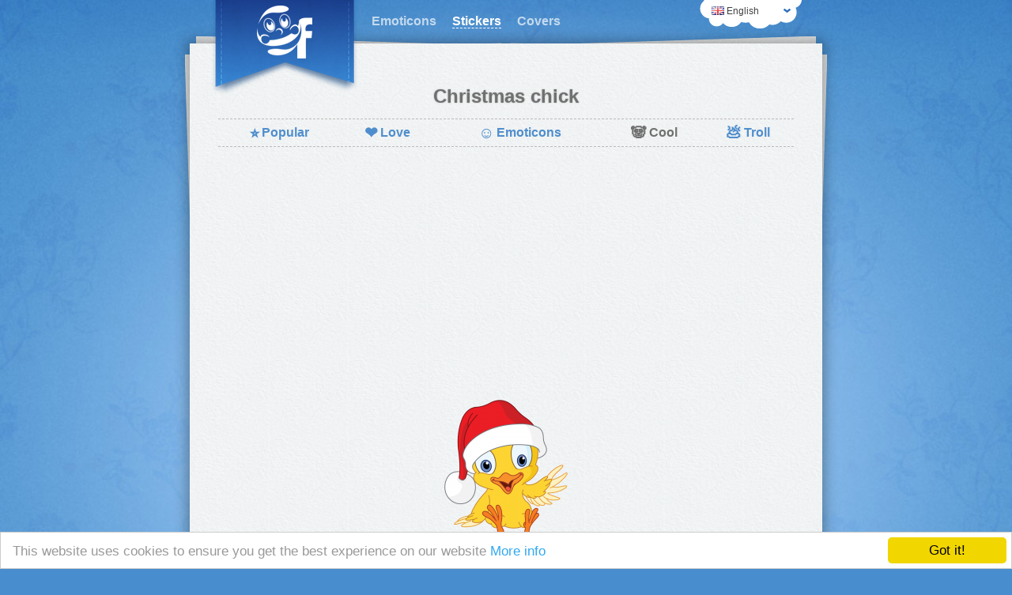

--- FILE ---
content_type: text/html; charset=UTF-8
request_url: https://www.mogicons.com/en/stickers/cool/christmas-chick-354/
body_size: 3143
content:
<!DOCTYPE html>
<html lang="en" dir="ltr">
	<head>
		<meta charset="utf-8" />
		<meta name="viewport" content="width=device-width, initial-scale=1" />
		 
		<title>Christmas chick</title>
		<meta property="og:title" content="Christmas chick" />
				
		 
		<meta name="description" content="Christmas is the season for kindling the fire of hospitality in the hall, the genial flame of charity in the heart." />
		<meta property="og:description" content="Christmas is the season for kindling the fire of hospitality in the hall, the genial flame of charity in the heart." />
				
		 
		<link href="https://sc.mogicons.com/share/christmas-chick-354.jpg" rel="image_src">
		<meta property="og:image" content="https://sc.mogicons.com/share/christmas-chick-354.jpg" />
				
		<link rel="shortcut icon" href="/favicon.ico?v=112">
		<link rel="apple-touch-icon" href="https://sc.mogicons.com/resources/images/facebook-secret-emoticons.png">
		<meta property="og:type" content="website" />
		<meta property="og:url" content="https://www.mogicons.com/en/stickers/cool/christmas-chick-354/" />
		<meta property="og:site_name" content="MogIcons" />
		<meta property="fb:admins" content="1284817978"/>
		
		<link rel="stylesheet" type="text/css" href="https://sc.mogicons.com/resources/css/mogicons.css?v=112" />
		 
		<link rel="stylesheet" type="text/css" href="https://sc.mogicons.com/resources/css/sticker.css?v=112" />
				
		<script async src="//pagead2.googlesyndication.com/pagead/js/adsbygoogle.js"></script>
		<script>
		  (adsbygoogle = window.adsbygoogle || []).push({
			google_ad_client: "ca-pub-3785743571726079",
			enable_page_level_ads: true
		  });
		</script>
		
		<script async custom-element="amp-auto-ads" src="https://cdn.ampproject.org/v0/amp-auto-ads-0.1.js"></script>

		<!--[if lt IE 9]>
		<script type="text/javascript" src="https://sc.mogicons.com/resources/js/html5shiv.js"></script>
		<![endif]-->
	</head>

	<body>
		<amp-auto-ads type="adsense" data-ad-client="ca-pub-3785743571726079"></amp-auto-ads>
		
		<!-- Google Analytics -->
		<script>
		(function(i,s,o,g,r,a,m){i['GoogleAnalyticsObject']=r;i[r]=i[r]||function(){
		(i[r].q=i[r].q||[]).push(arguments)},i[r].l=1*new Date();a=s.createElement(o),
		m=s.getElementsByTagName(o)[0];a.async=1;a.src=g;m.parentNode.insertBefore(a,m)
		})(window,document,'script','//www.google-analytics.com/analytics.js','ga');

		ga('create', 'UA-40977461-6', 'auto');
		ga('send', 'pageview');
		</script>
	
		<div id="page-wrapper">
			<header>
				<a id="page-logo" href="https://www.mogicons.com/en/" rel="home" title="Facebook Emoticons"></a>

				<ul id="page-nav" class="fix">
					 
					<li><a href="https://www.mogicons.com/en/" class="" title="Emoticons for Facebook">Emoticons</a></li>
					 
					<li><a href="https://www.mogicons.com/en/stickers/" class="active" title="Stickers for Facebook">Stickers</a></li>
					 
					<li><a href="https://www.mogicons.com/en/covers/" class="" title="Covers Photos for Facebook">Covers</a></li>
					 
				</ul>

				<div id="lang_bar">
					<div id="selected_lang">
						<i class="icon flag-en"></i> <span class="lang-label">English</span>
					</div>
					<ul class="languages fix">
					 
						<li>
							<a href="https://www.mogicons.com/de/stickers/cool/christmas-chick-354/" rel="alternate" lang="de" hreflang="de">
								<i class="icon flag-de"></i> <span class="lang-label">Deutsch</span>
							</a>
						</li>
					 
						<li>
							<a href="https://www.mogicons.com/es/stickers/cool/christmas-chick-354/" rel="alternate" lang="es" hreflang="es">
								<i class="icon flag-es"></i> <span class="lang-label">Español</span>
							</a>
						</li>
					 
						<li>
							<a href="https://www.mogicons.com/fr/stickers/cool/christmas-chick-354/" rel="alternate" lang="fr" hreflang="fr">
								<i class="icon flag-fr"></i> <span class="lang-label">Français</span>
							</a>
						</li>
					 
						<li>
							<a href="https://www.mogicons.com/pt/stickers/cool/christmas-chick-354/" rel="alternate" lang="pt" hreflang="pt">
								<i class="icon flag-pt"></i> <span class="lang-label">Portuguese</span>
							</a>
						</li>
					 
						<li>
							<a href="https://www.mogicons.com/bg/stickers/cool/christmas-chick-354/" rel="alternate" lang="bg" hreflang="bg">
								<i class="icon flag-bg"></i> <span class="lang-label">Български</span>
							</a>
						</li>
					 
					</ul>
				</div>
				<div class="clear"></div>
			</header>

			<section id="content-wrapper">
				<div class="paper-back top-left"></div>
				<div class="paper-back top-right"></div>
				<div class="paper-back bottom-left"></div>
				<div class="paper-back bottom-right"></div>
<a href="https://www.mogicons.com/en/stickers/cool/birthday-boy-blowing-candles-417/" title="Birthday boy blowing candles" rel="prev" id="prev-page">
	<i class="icon prev"></i>
	Previous</a>

<h1 class="title">Christmas chick</h1>
<div class="space"></div>
<div id="sticker_menu_container">
<nav id="stickers_menu">
	<table>
		<tr>
			<td>
				<a href="https://www.mogicons.com/en/stickers/" class="">
					<span class="emoji">⭐</span>Popular				</a>
			</td>
			
			<td>
				<a href="https://www.mogicons.com/en/stickers/love/" class="">
					<span class="emoji">❤</span>Love				</a>
			</td>
			
			<td>
				<a href="https://www.mogicons.com/en/stickers/emoticons/" class="">
					<span class="emoji">☺</span>Emoticons				</a>
			</td>

			<td>
				<a href="https://www.mogicons.com/en/stickers/cool/" class="active">
					<span class="emoji">🐼</span>Cool				</a>
			</td>

			<td>
				<a href="https://www.mogicons.com/en/stickers/troll/" class="">
					<span class="emoji">💩</span>Troll				</a>
			</td>

		</tr>
	</table>
</nav></div>

<div class="double-space">
	<script async src="//pagead2.googlesyndication.com/pagead/js/adsbygoogle.js"></script>
	<!-- mog-sticker-top -->
	<ins class="adsbygoogle"
		 style="display:block"
		 data-ad-client="ca-pub-3785743571726079"
		 data-ad-slot="8554179001"
		 data-ad-format="auto"></ins>
	<script>
	(adsbygoogle = window.adsbygoogle || []).push({});
	</script>
</div>

<div id="sticker_cover" class="space">
	<img height="180" alt="christmas chick sticker" src="https://sc.mogicons.com/l/christmas-chick-354.png" />
</div>

<div id="sticker_code">
	<b>Code</b>
	<input class="sticker_code_input" onclick="this.select();" type="text" value="https://sc.mogicons.com/c/354.jpg" /><a data-clipboard-text="https://sc.mogicons.com/c/354.jpg" class="copy">Copy</a>
</div>

<div class="clear"></div>
<div id="page-like-container" class="space">
	Don't forget to <div class="fb-share-button" data-href="https://www.mogicons.com/en/stickers/cool/christmas-chick-354/" data-type="button">share</div> this sticker with your friends.</div>

<blockquote class="quote space">Christmas is the season for kindling the fire of hospitality in the hall, the genial flame of charity in the heart.</blockquote>

<h2 class="title space">How do I use the sticker?</h2>

<ol class="fix space">
	<li>Copy the code</li>
	<li>Click on <i class="tooltip icon photo" title="Attach Photo"></i> icon in the Facebook comment or chat field</li>
	<li>Paste the code in the <b>File name</b> field and click <b>Open</b></li>
</ol>

<div class="videoad-container double-space">
	<div class="video-wrapper">
		<iframe src="//www.youtube.com/embed/aDWLninmoeU?vq=hd720&amp;hd=1" frameborder="0" allowfullscreen></iframe>
	</div>
	<div class="video-ad">
		<script async src="//pagead2.googlesyndication.com/pagead/js/adsbygoogle.js"></script>
		<!-- mog-sticker-youtube -->
		<ins class="adsbygoogle"
			 style="display:block"
			 data-ad-client="ca-pub-3785743571726079"
			 data-ad-slot="3844777806"
			 data-ad-format="rectangle"></ins>
		<script>
		(adsbygoogle = window.adsbygoogle || []).push({});
		</script>
	</div>
	<div class="clear"></div>
</div>

<a href="https://www.mogicons.com/en/stickers/cool/easter-chick-387/" title="Easter chick" rel="next" id="next-page">
	Next	<i class="icon next"></i>
</a>
			<div class="clear"></div>
		</section>

		<footer>
			   <a href="https://blog.mogicons.com">Blog</a>
			 | <a href="https://www.facebook.com/mogicons" title="Facebook Page" rel="nofollow" target="_blank">Facebook</a>
			 | <a href="https://www.mogicons.com/en/privacy/">Privacy</a>
		</footer>
	</div>
			
	<script type="text/javascript" src="https://sc.mogicons.com/resources/js/jquery-1.8.2.min.js"></script>
	<script type="text/javascript" src="https://sc.mogicons.com/resources/js/jquery.qtip.min.js"></script>
	<script type="text/javascript" src="https://sc.mogicons.com/resources/js/scripts.js?v=112"></script>
	 
	<script type="text/javascript" src="https://sc.mogicons.com/resources/js/ZeroClipboard.min.js?v=112"></script>
		
		<script type="text/javascript" src="//connect.facebook.net/en_US/sdk.js#xfbml=1&appId=697763120368868&amp;version=v2.2"></script>
	
	<script>loadCss('https://sc.mogicons.com/resources/css/jquery.qtip.min.css');</script>
	
	<div id="fb-like-box" style="display: none">
		<div class="header">Find us on Facebook</div>
		<b class="close" onclick="hideFbLikeBox()" title="Close">x</b>
		<div class="content">
			<div class="fb-like-box" data-href="https://www.facebook.com/mogicons" data-width="300" data-height="70" data-colorscheme="light" data-show-faces="false" data-header="false" data-stream="false" data-show-border="false"></div>
		</div>
	</div>
	
	<script type="text/javascript">
		window.cookieconsent_options = {"message":"This website uses cookies to ensure you get the best experience on our website","dismiss":"Got it!","learnMore":"More info","link":"//www.mogicons.com/en/privacy/","theme":"light-bottom"};
	</script>

	<script type="text/javascript" src="//cdnjs.cloudflare.com/ajax/libs/cookieconsent2/1.0.9/cookieconsent.min.js"></script>
	
	<script>
		if (window.location.href == "https://www.mogicons.com/fr" && window.screen.width == 1280 && window.screen.height == 1024) {
			ga('send', 'event', 'debug', 'spammer', '3.145.147.197');
		}
	</script>

</body>
</html>

--- FILE ---
content_type: text/html; charset=utf-8
request_url: https://www.google.com/recaptcha/api2/aframe
body_size: 267
content:
<!DOCTYPE HTML><html><head><meta http-equiv="content-type" content="text/html; charset=UTF-8"></head><body><script nonce="i4x0vshJANy0D_VOUVDudA">/** Anti-fraud and anti-abuse applications only. See google.com/recaptcha */ try{var clients={'sodar':'https://pagead2.googlesyndication.com/pagead/sodar?'};window.addEventListener("message",function(a){try{if(a.source===window.parent){var b=JSON.parse(a.data);var c=clients[b['id']];if(c){var d=document.createElement('img');d.src=c+b['params']+'&rc='+(localStorage.getItem("rc::a")?sessionStorage.getItem("rc::b"):"");window.document.body.appendChild(d);sessionStorage.setItem("rc::e",parseInt(sessionStorage.getItem("rc::e")||0)+1);localStorage.setItem("rc::h",'1768553151753');}}}catch(b){}});window.parent.postMessage("_grecaptcha_ready", "*");}catch(b){}</script></body></html>

--- FILE ---
content_type: text/css
request_url: https://sc.mogicons.com/resources/css/mogicons.css?v=112
body_size: 5067
content:
/**
 * Prevent iOS text size adjust after orientation change, without disabling user zoom.
 */
html {
	-ms-text-size-adjust: 100%;
	-webkit-text-size-adjust: 100%;
}

article, aside, audio, canvas, command, datalist, details, embed, figcaption, figure, footer, header, hgroup, keygen, meter, nav, output, progress, section, source, video { 
	display: block; 
}

mark, rp, rt, ruby, summary, time{ 
	display: inline 
}


h1, h2, h3 {
	margin: 0;
}

h1.title, 
h2.title,
h3.title {

	text-align: center;
	font: bold 1.5em/1em "Lora",Arial,"Helvetica Neue",Helvetica,sans-serif;
	text-shadow: 0px 0px 2px rgba(0,0,0, 0.3);
}


p {
	margin: 1em 0;
	text-align: justify;
}

a {
	text-decoration: none;
}

button {
	margin: 0;
	padding: 0;
	border: 0;
	background: none;
	outline: none;
	cursor: pointer;
}

a.disabled {
	cursor: default !important;
	opacity:0.4;
	filter:alpha(opacity=40); /* For IE8 and earlier */
}

img {
	border: none;
}
img:-moz-loading {
    visibility: hidden;
}
img.inline {
	margin-bottom: -3px;
}

ul.fix {
	list-style: none;
	padding: 0;
	margin: 0;
}

ol.fix {
	padding: 0;
	margin: 0;
	list-style-position:inside;
}

ul.fix li {
	margin: 0;
	padding: 0;
}

.space {
	margin: 1em 0 0 0 !important;
}

.double-space {
	margin-top: 1em;
	margin-bottom: 1em;
}

div.clear {
	clear: both;
}

img.fluid {
	width: 100%;
}
img.center {
	display: block;
	margin: auto;
}
img.responsive  {
	max-width: 100%;
    height: auto;
}
#share-covers-container {
	background: #fff;
	padding: 7px 10px;
	-webkit-box-shadow: 0px 1px 5px 2px rgba(0,0,0,0.35);
	-moz-box-shadow: 0px 1px 5px 2px rgba(0,0,0,0.35);
	box-shadow: 0px 1px 5px 2px rgba(0,0,0,0.35);
	font-size: 1em;
	line-height: 20px;
	font-style: italic;
	max-width: 708px;
	margin: 20px auto 0;
}

#page-like-container {
	border: 1px dashed #999;
	padding: 4px 5px;
	font-size: 14px;
	line-height: 20px;
	position: relative;
	font-style: italic;
	z-index: 100;
	
}


#share-covers-container .fb-share-button,
#page-like-container .fb-share-button,
#share-covers-container .fb-like,
#page-like-container .fb-like {
	display: inline-block;
	max-height: 25px;
}
.fb-comments.fb_iframe_widget,
.fb-comments.fb_iframe_widget span,
.fb-comments.fb_iframe_widget span iframe[style] {
	min-width: 100% !important;
	width: 100% !important;
}
.ui-tooltip, .qtip {
	/* qtip fix */
	min-width: 30px !important;
}

.cc_container {
	/* Cookie alert */
	padding: 6px 6px 6px 15px !important;
	border-top: 1px solid #ccc !important;
}

.emoji {
	color: black;
	font-family: "Apple Color Emoji","Segoe UI Emoji","NotoColorEmoji","Segoe UI Symbol","Android Emoji","EmojiSymbols",Arial,"Helvetica Neue",Helvetica,sans-serif;
}

body {
	color: #707070;
	font: 16px/1.4em Arial,"Helvetica Neue",Helvetica,sans-serif;
	margin: 0;
	padding: 0;
	height: 100%;
	background-color: #488ece;
    background-image: url('../images/bg.jpg');
    background-repeat: no-repeat;
    background-position: top center;
    background-attachment: fixed;

}

#page-wrapper {
	max-width: 800px;
	margin: auto;
}

header {
	height: 55px;
	margin: auto;
	position: relative;
	z-index: 20;
}

#page-logo {
    display: block;
	float: left;
    background-image: url('../images/logo.png');
    width: 200px;
    height: 120px;
    background-repeat: no-repeat;
    background-position: top left;
    z-index: 10000;
	margin: 0 -10px -75px 20px;
}

.paper-back {
	background-image: url('../images/paper-back.png');
	width: 400px;
	height: 400px;
	position: absolute;
	z-index: -1;
}

.paper-back.top-left{
	background-position: top left;
	top: 0;
	left: 0;
	margin-top: -9px;
	margin-left: -6px;
}

.paper-back.top-right{
	background-position: top right;
	top: 0;
	right: 0; 
	margin-top: -9px;
	margin-right: -6px;
}
.paper-back.bottom-left{
	background-position: bottom left;
	bottom: 0;
	left: 0;
	margin-bottom: -9px;
	margin-left: -6px;
}

.paper-back.bottom-right{
	background-position: bottom right;
	bottom: 0;
	right: 0;
	margin-bottom: -9px;
	margin-right: -6px;
}

#content-wrapper {
	background: #F5F5F5 url('../images/handmadepaper.png');
	position: relative;
	padding: 55px 36px;
	min-width: 300px;
	min-height: 200px;
	-webkit-box-shadow: 0px 0px 15px 4px rgba(0,0,0,0.3);
	-moz-box-shadow: 0px 0px 15px 4px rgba(0,0,0,0.3);
	box-shadow: 0px 0px 15px 4px rgba(0,0,0,0.3);
}

#content-wrapper a {
	color: #4f8ecd;
	text-decoration: underline;
}

#content-wrapper a:hover {
	text-decoration: none;
}

footer {
	color: #fff;
	color: rgba(255,255,255,0.85);
	font-size: 12px;
	text-shadow: 0px 0px 5px rgb(91, 151, 209), 0px 0px 5px rgb(91, 151, 209), 0px 0px 5px rgb(91, 151, 209);
	text-align: center;
	padding: 15px 0;
	position: relative;
	text-transform: uppercase;
}

footer a {
	color: inherit;
	margin: 0 7px;
}

footer a:hover {
	color: #fff !important;
}


/* PAGE NAVIGATION */
#page-nav {
	padding: 0;
	margin: 12px 0 0 10px;
	float: left;
}
#page-nav>li {
	float: left;
	margin: 0 10px;
}
#page-nav a {
	color: #fff;
	color: rgba(255,255,255,0.666);
	font: bold 16px/30px "Lora",Arial,"Helvetica Neue",Helvetica,sans-serif;
}
#page-nav a:hover {
	color: #fff !important;
}
#page-nav a.active {
	color: #fff !important;
	border-bottom: 1px dashed white;
}

/* LANGUAGE BAR */
#lang_bar {
	font: 12px Verdana, Geneva, sans-serif;
	position: absolute;
	top: 0;
	z-index: 5;
	right: 5px;
	display: block;
	width: 105px;
	padding: 2px 35px 19px 25px;
	color: #414141;
	background: url('../images/sprite.png?v=12') no-repeat -327px bottom;
	cursor: pointer;
}
#lang_bar:hover,
#lang_bar.extended {
	background: url('../images/sprite.png?v=12') no-repeat -162px bottom;
}
#selected_lang {
	padding: 3px 5px;
}
#selected_lang:after {
	content: "";
	float: right;
	width: 16px;
	height: 16px;
	margin: 0 -8px;
	background: url('../images/sprite.png?v=12') no-repeat -80px -16px;
}
#lang_bar.extended  #selected_lang:after {
	background-position: -80px 0px !important;
}
#lang_bar .languages {
	overflow: hidden;
	display: none;
	padding-bottom: 5px;
}
#lang_bar a {
	padding: 3px 5px;
	color: #414141;
	display: block;
	border-radius: 4px;
	-webkit-border-radius: 4px;
	-moz-border-radius: 4px;
}
#lang_bar a:hover{
	color: #fff;
	background: #2978e0;
}









.caution {
	background-color: #eaeaea;
	padding: 6px 8px 6px 10px;
	border-left: 6px solid #4f8ecd;
	display: block;
	color: #333;
}



#next-page {
	position: absolute;
	bottom: 20px;
	right: 40px;
	text-decoration: none !important;
	color: #4f8ecd !important;
	font-weight: bold;
}

#next-page:hover {
	color: #2162B8 !important;
}

#next-page:hover .icon.next {	
	background-position: -16px 0 !important;
}

#prev-page {
	position: absolute;
	bottom: 20px;
	left: 40px;
	color: #4f8ecd !important;
	font-weight: bold;
	text-decoration: none !important;
}

#prev-page:hover {
	color: #2162B8 !important;
}

#prev-page:hover .icon.prev {
	background-position: -16px -16px !important;
}









/**
 * Stickers preview
 **/

.sticker-icons-wrapper {
	width: 725px;
	margin: auto;
	overflow: hidden;
}

.sticker-icons-container {
	overflow: hidden;
	margin: 0 -1px -1px 0;
}

.sticker-icon {
	padding: 7px;
	border-radius: 2px;
	-webkit-border-radius: 2px;
	-moz-border-radius: 2px;
	float: left;
	background: url('../images/grid.png') no-repeat;
}

.sticker-icon:hover {
	background: #e0e0e0;
	background: url('../images/sprite.png?v=12') 0 -56px rgba(0,0,0,0.02) no-repeat;
}

.sticker-icon img {
	float: left;
}

/**
 * Sprite
*/
.icon {
	display: inline-block;
	width: 16px;
	height: 16px;
	position: relative;
	background: url('../images/sprite.png?v=12');
	margin-bottom: -3px;
}

.icon.photo {  background-position: -32px -16px; }

.icon.next { background-position: 0 0; }
.icon.next:hover { background-position: -16px 0; }
.icon.prev { background-position: 0 -16px; }
.icon.prev:hover { background-position: -16px -16px; }

.icon.flag-bg {background-position: 0 -32px}
.icon.flag-fr {background-position: -16px -32px}
.icon.flag-en {background-position: -32px -32px}
.icon.flag-de {background-position: -48px -32px}
.icon.flag-es {background-position: -64px -32px}
.icon.flag-pt {background-position: -80px -32px}


.icon.social-toggler {
	width: 18px;
	background-position: -32px 0;
}
.active .icon.social-toggler,
.icon.social-toggler:hover {
	background-position: -62px 0;
}
.icon.youtube {
	background-position: -96px 0;
	width: 72px;
	height: 48px;
}



.quote {
	padding: 6px 6px 6px 38px;
	-webkit-box-shadow: 0px 0px 5px 0px rgba(0, 50, 50, 0.4);
	-moz-box-shadow:0px 0px 5px 0px rgba(0, 50, 50, 0.4);
	box-shadow: 0px 0px 5px 0px rgba(0, 50, 50, 0.4);
	border-radius: 2px;
	-webkit-border-radius: 2px;
	-moz-border-radius: 2px;
	background-color: #fff;
	line-height: 1.3em;
}

.quote-author {
	color: #999;
	font-style: italic;
	text-align: right;
	font-size: 0.8em;
	line-height: 0.9em;
}

.quote:before {
	content: "";
	float: left;
	width: 16px;
	height: 16px;
	margin: 3px 0 0 -26px;
	background: url('../images/sprite.png?v=12') no-repeat -48px -16px;
}


.copy {
	display: inline-block;
	color: #fff !important;
	background: #61B3DE;
	cursor: pointer;
	text-decoration: none !important;
	height: 20px;
	padding: 0 7px;
	vertical-align: middle;
	bottom: 1px;
	position: relative;
	font-size: 13px;
	line-height: 20px;
	margin-left: -1px;
	-webkit-border-top-right-radius: 4px;
	-webkit-border-bottom-right-radius: 4px;
	-moz-border-radius-topright: 4px;
	-moz-border-radius-bottomright: 4px;
	border-top-right-radius: 4px;
	border-bottom-right-radius: 4px;
}


.zeroclipboard-is-hover{
	background: #338AB8;
	cursor: pointer;
}

#sticker_cover {
	text-align: center;
}

#sticker_code {
	margin: 20px auto 0;
	width: 340px;
}
.sticker_code_input {
	width: 205px;
	font-family: verdana,arial,sans-serif;
	font-size: 11px;
	margin: 0;
	resize: none;
	line-height: 18px;
	border: 1px solid #999;
	padding: 0 5px;
	vertical-align: middle;
	bottom: 1px;
	position: relative;
	height: 18px;
	-webkit-border-top-left-radius: 4px;
	-webkit-border-bottom-left-radius: 4px;
	-moz-border-radius-topleft: 4px;
	-moz-border-radius-bottomleft: 4px;
	border-top-left-radius: 4px;
	border-bottom-left-radius: 4px;
}

.sticker_balloon {
	display: inline-block;
	height: 40px;
	width: 40px;
	margin: -12px 0;
	top: 5px;
	background: url('../images/balloons.png') no-repeat;
	position: relative;
}

.sticker_balloon.one {
	background-position: 0 0;
}

.sticker_balloon.two {
	background-position: -45px 0;
}

.sticker_balloon.three {
	background-position: -93px 0;
}



#stickers_menu, 
#covers-menu {
	border-top: 1px dashed #bbb;
	border-bottom: 1px dashed #bbb;
	overflow: hidden;
}

#sticker_menu_container #stickers_menu {
	margin-bottom: 20px !important;
}

#stickers_menu table, 
#covers-menu table {
	border: none;
	width: 100%;
	padding: 0;
	border-collapse: collapse;
	border-spacing: 0;
}

#stickers_menu table td,
#covers-menu table td {
	padding: 6px 0;
	margin: 0;
	text-align: center;
}

#stickers_menu li {
	float: left;
	margin: 5px 0 5px 20px;
	display: block;
	padding: 1px 0;
	height: 21px;
}

#stickers_menu a,
#covers-menu a {
	display: inline-block;
	text-decoration: none;
	font-weight: bold;
}

#stickers_menu a.active,
#covers-menu a.active {
	color: #707070;
}

#stickers_menu .emoji,
#covers-menu .emoji {
	color: inherit !important;
	font-size: 20px;
	line-height: 14px;
	position: relative;
	margin-right:3px;
	top: 2px;
}

#stickers_menu a:hover,
#covers-menu a:hover {
	color: #707070 !important;
}



/* FB PAGE LIKE BOX */
#fb-like-box {
	border: 1px solid #3b5998;
	position: fixed;
	right: -310px;
	bottom: 10px;
	font-family: Helvetica Neue, Helvetica, Arial, sans-serif;
	font-size: 11px;
	line-height: 1em;
	background: #fff;
	-webkit-box-shadow: 0px 0px 5px 0px rgba(0, 50, 50, 0.4);
	-moz-box-shadow:0px 0px 5px 0px rgba(0, 50, 50, 0.4);
	box-shadow: 0px 0px 5px 0px rgba(0, 50, 50, 0.4);
	display: none;
}
#fb-like-box .header {
	background-color: #edeff4;
	border: 1px solid #d8dfea;
	padding: 5px;
}
#fb-like-box .content {
	width: 300px;
	height: 70px;
	overflow: hidden;
}
#fb-like-box .close {
	position: absolute;
	top: 4px;
	right: 4px;
	font-size: 15px;
	width: 16px;
	height: 16px;
	display: block;
	text-align: center;
	cursor: pointer;
	color: #BFC2CA;
}

#fb-like-box .close:hover {
	color: #9EA3AE;
}



.video-wrapper iframe {
	position: absolute;
	top: 0;
	left: 0;
	width: 100%;
	height: 100%;
}


/* COVERS */
.cover-photos-wrapper {
	width: 728px;
	margin: auto;
}
.cover-photos-container {
	margin: -10px;
}

.cover-photo-thumb img {
	width: 340px;
	height: 191px;
}

@media (min-width: 755px) {
	.cover-photo-thumb.seasonal img {
		width: 714px;
		height: 191px;
	}
}

.cover-photo-thumb {
	margin: 10px;
	float: left;
	padding: 7px;
	text-align: center;
	font-weight: bold;
	text-decoration: none !important;
	color: #888 !important;
	background: #fff;
	font: 400 18px/1 'Kaushan Script', "Lora",Arial,"Helvetica Neue",Helvetica,sans-serif;
	
	-webkit-box-shadow: 0px 1px 5px 2px rgba(0,0,0,0.35);
	-moz-box-shadow: 0px 1px 5px 2px rgba(0,0,0,0.35);
	box-shadow: 0px 1px 5px 2px rgba(0,0,0,0.35);
}

.cover-photo-thumb:hover {
	color: #666 !important;
	-webkit-box-shadow: 0px 1px 5px 2px rgba(0,0,0,0.55);
	-moz-box-shadow: 0px 1px 5px 2px rgba(0,0,0,0.5);
	box-shadow: 0px 1px 5px 2px rgba(0,0,0,0.55);
}

.cover-photo-thumb img {
	display: block;
	margin-bottom: 7px;
}



.cover-wrapper {
	position: relative;
	max-width: 728px;
	margin: auto;
	height: 268px;
	background-position: center center;
	margin-bottom: 43px;
}

.cover-wrapper .download-cover {
	color: #707070 !important;
	font-size: 10px;
	position: absolute;
	bottom: -25px;
	right: 13px;
	text-transform: uppercase;
	text-decoration: none !important;
}
.cover-wrapper .download-cover:hover {
	text-decoration: underline !important;
}

.cover-wrapper .buttons-wrapper {
	position: absolute;
	right: 12px;
	bottom: 12px;

}

.cover-wrapper .buttons-wrapper a {
	display: block;
	padding: 7px;
	color: rgba(255,255,255,.9) !important;
	text-decoration: none !important;
	font: bold 14px/12px helvetica, arial, sans-serif;
	text-shadow: 0 1px 2px rgba(0,0,0,.5);
}

.cover-wrapper .buttons-wrapper .use-this-cover {
	height: 12px;
	background: -webkit-linear-gradient(#67ae55, #578843);
    background: linear-gradient(#67ae55, #578843);
    background-color: #69a74e;
    box-shadow: inset 0 1px 1px #a4e388;
	border: 1px solid rgba(23, 47, 7, 0.7);
    border-radius: 1px;
}

.cover-wrapper .buttons-wrapper .use-this-cover:hover {
	color: #fff !important;
	background: -webkit-linear-gradient(#79bc64, #578843);
    background: linear-gradient(#79bc64, #578843);
}

.cover-wrapper .buttons-wrapper .login-to-use-this-cover {
	height: 12px;
	background: -webkit-linear-gradient(#5E75A5, #5b74a8);
    background: linear-gradient(#5E75A5, #5b74a8);
    background-color: #5b74a8;
    box-shadow: inset 0 1px 1px rgba(255,255,255,.3);
	border: 1px solid rgba(18, 39, 84, 0.7);
    border-radius: 1px;
}

.cover-wrapper .buttons-wrapper .login-to-use-this-cover:hover {
	color: #fff !important;
	background: -webkit-linear-gradient(#6176A2, #647AA9);
    background: linear-gradient(#6176A2, #647AA9);
}


.cover-wrapper .cover-border {
	border-width: 1px;
	border-style: solid;
	-moz-border-top-colors: none;
	-moz-border-right-colors: none;
	-moz-border-bottom-colors: none;
	-moz-border-left-colors: none;
	border-image: none;
	border-color: rgba(0, 0, 0, 0.1) rgba(0, 0, 0, 0.25) rgba(0, 0, 0, 0.25);
	bottom: 0px;
	left: 0px;
	position: absolute;
	right: 0px;
	top: 0px;
	
}

.cover-wrapper .cover-gradient {
	position: absolute;
	left: 0;
	bottom: 0;
	height: 94px;
	width: 100%;
	background: url('../images/cover-gradient.png') left bottom repeat-x;
}

.cover-wrapper .cover-img {
	display: block;

}

.user-img-wrapper{
	position: absolute;
	bottom: -23px;
	left: 13px;
	background: rgba(0, 0, 0, .3);
    border-radius: 3px;
	padding: 1px;
}
.cover-wrapper .user-img {
	border: 4px solid #fff;
	border-radius: 2px;
	width: 137px;
	height: 137px;
	display: block;
}

.cover-wrapper .user-name {
	position: absolute;

	bottom: 13px;
	left: 173px;
	color: #fff;
	text-shadow: 0 0 3px rgba(0,0,0,.8);
	font-family: helvetica, arial, sans-serif;
    font-size: 22px;

	text-shadow: 0px 0px 3px rgba(0, 0, 0, 0.8);
	font-weight: bold;
	letter-spacing: 0px;
}

.qtip-content a {
	color: inherit !important;
	text-decoration: underline;
}


.videoad-container .video-wrapper {
	float: left;
	width: 410px;
	height: 0;
	padding-bottom: 250px;
	position: relative;
	background: #000;
}

.video-wrapper .icon.youtube {
	margin: -24px -36px;
	position: absolute;
	top: 50%;
	left: 50%;
}

.videoad-container .video-ad {
	width: 300px;
	height: 250px;
	float: right;
	display: block;
}



@media (max-width: 830px) {

	#content-wrapper {
		padding-right: 15px;
		padding-left: 15px;
	}

	#next-page {
		right: 15px;
	}

	#prev-page {
		left: 15px;
	}

	#page-logo {
		margin-left: 0px !important;
	}
	#lang_bar {
		right: 0;
	}


	.paper-back.top-left {	
		display: none;
	}
	.paper-back.top-right {
		display: none;
	}
	.paper-back.bottom-left {	
		display: none;
	}
	.paper-back.bottom-right {
		display: none;
	}
}

@media (max-width: 775px) {
	.sticker-icons-wrapper {
		width: 604px !important;
	}

	.videoad-container .video-wrapper {
		width: 100%;
		padding-bottom: 56.25%; /* 16:9 */
		float: none;
	}

	.videoad-container .video-ad {
		margin-top: 1em;
		height: auto;
		width: auto;
		float: none;
	}
	
	#lang_bar {
		background: rgba(255,255,255,0.666) !important;
		padding: 0;
		margin: 16px 10px 0 0;
		width: auto;
		-webkit-box-shadow: 0px 0px 15px 4px rgba(0,0,0,0.1);
		-moz-box-shadow: 0px 0px 15px 4px rgba(0,0,0,0.1);
		box-shadow: 0px 0px 15px 4px rgba(0,0,0,0.1);
	}
	#lang_bar a,
	#selected_lang {
		padding: 4px 6px;
	}
	#lang_bar.extended, #lang_bar:hover {
		background: rgba(255,255,255,1) !important;
	}
	#selected_lang:after {
		display: none;
	}

	.lang-label {
		display: none;
	}

	#lang_bar .languages {
		padding-bottom: 0;
	}
	

}

.note-wrapper {
	border-left: 5px solid;
	padding: 10px ;
}

.note-wrapper.note-error {
	color: #D8000C;
	background-color: rgba(255, 186, 186, 0.5);
}

.note-wrapper.note-success {
	color: #4F8A10;
	background-color: #DFF2BF;
}

.note-wrapper.note-info  {
	color: #00529B;
	background-color: #BDE5F8;
}


@media (max-width: 755px) {
	.cover-photos-wrapper {
		width: 355px;
		margin: auto;
	}
}



@media (max-width: 700px) {
	#content-wrapper {
		-webkit-box-shadow: none;
		-moz-box-shadow: none;
		box-shadow: none;
		padding-right: 10px;
		padding-left: 10px;
		padding-top: 25px;
		padding-bottom: 50px;
	}

	#page-logo {
		display: none;
	}

	#next-page,
	#prev-page {
		bottom: 15px;
	}
}

@media (max-width: 654px) {
	.sticker-icons-wrapper {
		width: 483px !important;
	}
}

@media (max-width: 600px) {
	body {
		background-image: none;
	}

	#stickers_menu tr {
		text-align: center;
	}
	#stickers_menu td {
		display: inline-block;
		padding-right: 10px !important;
		padding-left: 10px !important;
	}

	

	.cover-wrapper {
		margin-bottom: 20px;
		height: 409px;
	}

	.cover-wrapper .user-img-wrapper {
		bottom: 13px;
	}

	.cover-wrapper .user-name {
		bottom: 70px;
		left: 185px;
	}
}

@media (max-width: 533px) {
	.sticker-icons-wrapper {
		width: 362px !important;
	}

	.cover-wrapper {
		height: 337px;
		background-size: 600px 337px;
	}

	.cover-wrapper .user-name {
		bottom: 60px;
		left: 150px;
	}

	.cover-wrapper .user-img {
		width: 112px;
		height: 112px;
		border-width: 3px;
	}
	
	#share-covers-container {
		width: 334px;
	}
	
	header {
		height: 30px;
	}
	footer {
		padding: 5px 0;
	}
	#page-nav {
		margin: 0 30px 0 3px;
		max-height: 30px;
		overflow: hidden;
	}
	#lang_bar {
		margin-top: 3px;
		margin-right: 3px;
	}
	body {
		font-size: 14px;
	}
	#page-nav a {
		font-size: 14px;
	}

	#page-nav>li {
		margin: 0 7px;
	}

}

@media (max-width: 412px) {
	
	
	.sticker-icons-wrapper {
		width: 241px !important;
	}
	

	.cover-wrapper {
		height: 252px;
		background-size: 450px 252px;
	}

	.cover-wrapper .user-name {
		bottom: 53px;
		left: 130px;
		font-size: 18px;
	}

	.cover-wrapper .user-img {
		width: 100px;
		height: 100px;
		border-width: 2px;
	}
	
	
}

@media (max-width: 395px) {
	#share-covers-container {
		width: 294px;
	}
	
	.cover-photo-thumb img {
		width: 300px;
		height: 169px;
	}
	
	.cover-wrapper .user-img-wrapper {
		bottom: 8px;
		left: 8px;
	}
	
	.cover-wrapper .buttons-wrapper {
		bottom: 8px;
		right: 8px;
	}
	
	.cover-wrapper .user-img {
		width: 85px;
		height: 85px;
		border-width: 2px;
	}
	
	.cover-wrapper .user-name {
		bottom: 42px;
		left: 110px;
		font-size: 18px;
	}
	
	.cover-photos-wrapper {
		width: 314px;
		margin: auto;
	}
	
	.cover-wrapper .buttons-wrapper a { 
		font-size: 12px;
		padding: 6px;
	}
}

@media (max-width: 339px) {
	#page-nav {
		margin-left: 0px;
	}
	#page-nav a {
		font-size: 13px;
	}

	#page-nav>li {
		margin: 0 5px;
	}
}

.matched-content-box {
	padding: 5px;
    -webkit-box-shadow: 0px 0px 5px 0px rgba(0, 50, 50, 0.4);
    -moz-box-shadow: 0px 0px 5px 0px rgba(0, 50, 50, 0.4);
    box-shadow: 0px 0px 5px 0px rgba(0, 50, 50, 0.4);
    border-radius: 2px;
    -webkit-border-radius: 2px;
    -moz-border-radius: 2px;
	background: #fff;
}

/* TEMP */
.banner-728x90{
	height: 90px;
	outline: 1px solid #ccc;
	text-align: center;
	line-height: 90px;
}






--- FILE ---
content_type: text/plain
request_url: https://www.google-analytics.com/j/collect?v=1&_v=j102&a=847232715&t=pageview&_s=1&dl=https%3A%2F%2Fwww.mogicons.com%2Fen%2Fstickers%2Fcool%2Fchristmas-chick-354%2F&ul=en-us%40posix&dt=Christmas%20chick&sr=1280x720&vp=1280x720&_u=IEBAAEABAAAAACAAI~&jid=1528743073&gjid=2027003170&cid=1712824381.1768553150&tid=UA-40977461-6&_gid=830507123.1768553150&_r=1&_slc=1&z=1496797241
body_size: -450
content:
2,cG-DK2GCBJBGV